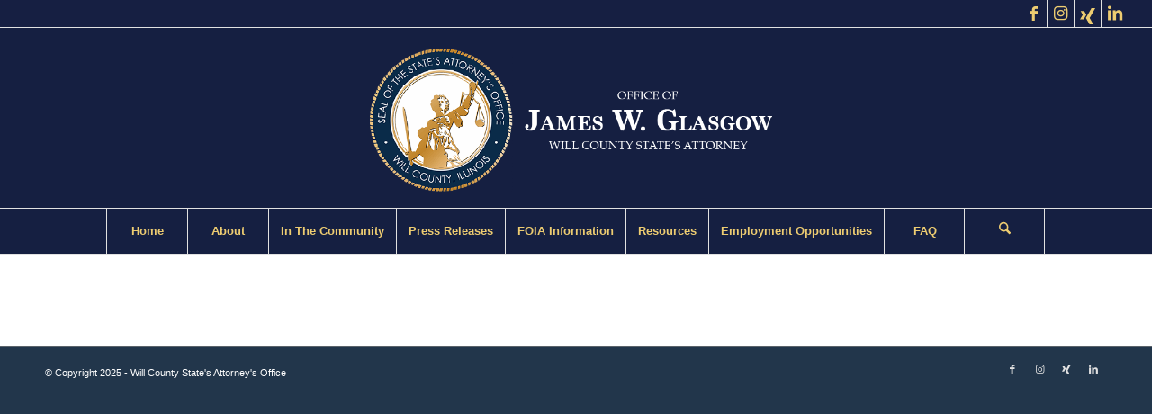

--- FILE ---
content_type: text/html; charset=UTF-8
request_url: https://willcountysao.com/consumer-fraud/
body_size: 9626
content:
<!DOCTYPE html>
<html lang="en-US" class="html_stretched responsive av-preloader-disabled  html_header_top html_logo_center html_bottom_nav_header html_menu_right html_custom html_header_sticky html_header_shrinking html_header_topbar_active html_mobile_menu_phone html_header_searchicon html_content_align_center html_header_unstick_top html_header_stretch html_av-overlay-side html_av-overlay-side-classic html_av-submenu-noclone html_entry_id_1928 av-cookies-no-cookie-consent av-no-preview av-default-lightbox html_text_menu_active av-mobile-menu-switch-default">
<head>
<meta charset="UTF-8" />


<!-- mobile setting -->
<meta name="viewport" content="width=device-width, initial-scale=1">

<!-- Scripts/CSS and wp_head hook -->
<meta name='robots' content='index, follow, max-image-preview:large, max-snippet:-1, max-video-preview:-1' />

	<!-- This site is optimized with the Yoast SEO plugin v26.8 - https://yoast.com/product/yoast-seo-wordpress/ -->
	<link media="all" href="https://willcountysao.com/wp-content/cache/autoptimize/css/autoptimize_bbae7fc06698c78ba677598070e5e001.css" rel="stylesheet"><link media="screen" href="https://willcountysao.com/wp-content/cache/autoptimize/css/autoptimize_68c0c477b31a9639ca55288aa4dc5b45.css" rel="stylesheet"><title>Consumer Fraud - Will County State&#039;s Attorney</title>
	<link rel="canonical" href="https://willcountysao.com/consumer-fraud/" />
	<meta property="og:locale" content="en_US" />
	<meta property="og:type" content="article" />
	<meta property="og:title" content="Consumer Fraud - Will County State&#039;s Attorney" />
	<meta property="og:url" content="https://willcountysao.com/consumer-fraud/" />
	<meta property="og:site_name" content="Will County State&#039;s Attorney" />
	<meta property="article:publisher" content="https://www.facebook.com/willcountysao/" />
	<meta name="twitter:card" content="summary_large_image" />
	<meta name="twitter:site" content="@willcountysao" />
	<script type="application/ld+json" class="yoast-schema-graph">{"@context":"https://schema.org","@graph":[{"@type":"WebPage","@id":"https://willcountysao.com/consumer-fraud/","url":"https://willcountysao.com/consumer-fraud/","name":"Consumer Fraud - Will County State&#039;s Attorney","isPartOf":{"@id":"https://willcountysao.com/#website"},"datePublished":"2019-03-13T19:38:08+00:00","breadcrumb":{"@id":"https://willcountysao.com/consumer-fraud/#breadcrumb"},"inLanguage":"en-US","potentialAction":[{"@type":"ReadAction","target":["https://willcountysao.com/consumer-fraud/"]}]},{"@type":"BreadcrumbList","@id":"https://willcountysao.com/consumer-fraud/#breadcrumb","itemListElement":[{"@type":"ListItem","position":1,"name":"Home","item":"https://willcountysao.com/home/"},{"@type":"ListItem","position":2,"name":"Consumer Fraud"}]},{"@type":"WebSite","@id":"https://willcountysao.com/#website","url":"https://willcountysao.com/","name":"Will County State&#039;s Attorney","description":"","potentialAction":[{"@type":"SearchAction","target":{"@type":"EntryPoint","urlTemplate":"https://willcountysao.com/?s={search_term_string}"},"query-input":{"@type":"PropertyValueSpecification","valueRequired":true,"valueName":"search_term_string"}}],"inLanguage":"en-US"}]}</script>
	<!-- / Yoast SEO plugin. -->


<link rel="alternate" type="application/rss+xml" title="Will County State&#039;s Attorney &raquo; Feed" href="https://willcountysao.com/feed/" />
<link rel="alternate" type="application/rss+xml" title="Will County State&#039;s Attorney &raquo; Comments Feed" href="https://willcountysao.com/comments/feed/" />
<link rel="alternate" title="oEmbed (JSON)" type="application/json+oembed" href="https://willcountysao.com/wp-json/oembed/1.0/embed?url=https%3A%2F%2Fwillcountysao.com%2Fconsumer-fraud%2F" />
<link rel="alternate" title="oEmbed (XML)" type="text/xml+oembed" href="https://willcountysao.com/wp-json/oembed/1.0/embed?url=https%3A%2F%2Fwillcountysao.com%2Fconsumer-fraud%2F&#038;format=xml" />







































<link rel='stylesheet' id='avia-dynamic-css' href='https://willcountysao.com/wp-content/cache/autoptimize/css/autoptimize_single_c3ba9dffc712930d96161153519647f8.css?ver=6979b819e2cb0' type='text/css' media='all' />


<script type="text/javascript" src="https://willcountysao.com/wp-includes/js/jquery/jquery.min.js?ver=3.7.1" id="jquery-core-js"></script>



<link rel="https://api.w.org/" href="https://willcountysao.com/wp-json/" /><link rel="alternate" title="JSON" type="application/json" href="https://willcountysao.com/wp-json/wp/v2/pages/1928" /><link rel="EditURI" type="application/rsd+xml" title="RSD" href="https://willcountysao.com/xmlrpc.php?rsd" />
<meta name="generator" content="WordPress 6.9" />
<link rel='shortlink' href='https://willcountysao.com/?p=1928' />

<link rel="icon" href="https://willcountysao.com/wp-content/uploads/SAO-Seal-300x300.jpg" type="image/x-icon">
<!--[if lt IE 9]><script src="https://willcountysao.com/wp-content/themes/enfold/js/html5shiv.js"></script><![endif]--><link rel="profile" href="https://gmpg.org/xfn/11" />
<link rel="alternate" type="application/rss+xml" title="Will County State&#039;s Attorney RSS2 Feed" href="https://willcountysao.com/feed/" />
<link rel="pingback" href="https://willcountysao.com/xmlrpc.php" />


<link rel="icon" href="https://willcountysao.com/wp-content/uploads/cropped-SAO-Seal-32x32.jpg" sizes="32x32" />
<link rel="icon" href="https://willcountysao.com/wp-content/uploads/cropped-SAO-Seal-192x192.jpg" sizes="192x192" />
<link rel="apple-touch-icon" href="https://willcountysao.com/wp-content/uploads/cropped-SAO-Seal-180x180.jpg" />
<meta name="msapplication-TileImage" content="https://willcountysao.com/wp-content/uploads/cropped-SAO-Seal-270x270.jpg" />
<style type="text/css">
		@font-face {font-family: 'entypo-fontello-enfold'; font-weight: normal; font-style: normal; font-display: auto;
		src: url('https://willcountysao.com/wp-content/themes/enfold/config-templatebuilder/avia-template-builder/assets/fonts/entypo-fontello-enfold/entypo-fontello-enfold.woff2') format('woff2'),
		url('https://willcountysao.com/wp-content/themes/enfold/config-templatebuilder/avia-template-builder/assets/fonts/entypo-fontello-enfold/entypo-fontello-enfold.woff') format('woff'),
		url('https://willcountysao.com/wp-content/themes/enfold/config-templatebuilder/avia-template-builder/assets/fonts/entypo-fontello-enfold/entypo-fontello-enfold.ttf') format('truetype'),
		url('https://willcountysao.com/wp-content/themes/enfold/config-templatebuilder/avia-template-builder/assets/fonts/entypo-fontello-enfold/entypo-fontello-enfold.svg#entypo-fontello-enfold') format('svg'),
		url('https://willcountysao.com/wp-content/themes/enfold/config-templatebuilder/avia-template-builder/assets/fonts/entypo-fontello-enfold/entypo-fontello-enfold.eot'),
		url('https://willcountysao.com/wp-content/themes/enfold/config-templatebuilder/avia-template-builder/assets/fonts/entypo-fontello-enfold/entypo-fontello-enfold.eot?#iefix') format('embedded-opentype');
		}

		#top .avia-font-entypo-fontello-enfold, body .avia-font-entypo-fontello-enfold, html body [data-av_iconfont='entypo-fontello-enfold']:before{ font-family: 'entypo-fontello-enfold'; }
		
		@font-face {font-family: 'entypo-fontello'; font-weight: normal; font-style: normal; font-display: auto;
		src: url('https://willcountysao.com/wp-content/themes/enfold/config-templatebuilder/avia-template-builder/assets/fonts/entypo-fontello/entypo-fontello.woff2') format('woff2'),
		url('https://willcountysao.com/wp-content/themes/enfold/config-templatebuilder/avia-template-builder/assets/fonts/entypo-fontello/entypo-fontello.woff') format('woff'),
		url('https://willcountysao.com/wp-content/themes/enfold/config-templatebuilder/avia-template-builder/assets/fonts/entypo-fontello/entypo-fontello.ttf') format('truetype'),
		url('https://willcountysao.com/wp-content/themes/enfold/config-templatebuilder/avia-template-builder/assets/fonts/entypo-fontello/entypo-fontello.svg#entypo-fontello') format('svg'),
		url('https://willcountysao.com/wp-content/themes/enfold/config-templatebuilder/avia-template-builder/assets/fonts/entypo-fontello/entypo-fontello.eot'),
		url('https://willcountysao.com/wp-content/themes/enfold/config-templatebuilder/avia-template-builder/assets/fonts/entypo-fontello/entypo-fontello.eot?#iefix') format('embedded-opentype');
		}

		#top .avia-font-entypo-fontello, body .avia-font-entypo-fontello, html body [data-av_iconfont='entypo-fontello']:before{ font-family: 'entypo-fontello'; }
		
		@font-face {font-family: 'fontello'; font-weight: normal; font-style: normal; font-display: auto;
		src: url('https://willcountysao.com/wp-content/uploads/avia_fonts/fontello/fontello.woff2') format('woff2'),
		url('https://willcountysao.com/wp-content/uploads/avia_fonts/fontello/fontello.woff') format('woff'),
		url('https://willcountysao.com/wp-content/uploads/avia_fonts/fontello/fontello.ttf') format('truetype'),
		url('https://willcountysao.com/wp-content/uploads/avia_fonts/fontello/fontello.svg#fontello') format('svg'),
		url('https://willcountysao.com/wp-content/uploads/avia_fonts/fontello/fontello.eot'),
		url('https://willcountysao.com/wp-content/uploads/avia_fonts/fontello/fontello.eot?#iefix') format('embedded-opentype');
		}

		#top .avia-font-fontello, body .avia-font-fontello, html body [data-av_iconfont='fontello']:before{ font-family: 'fontello'; }
		
		@font-face {font-family: 'untitled-font-1'; font-weight: normal; font-style: normal; font-display: auto;
		src: url('https://willcountysao.com/wp-content/uploads/avia_fonts/untitled-font-1/untitled-font-1.woff2') format('woff2'),
		url('https://willcountysao.com/wp-content/uploads/avia_fonts/untitled-font-1/untitled-font-1.woff') format('woff'),
		url('https://willcountysao.com/wp-content/uploads/avia_fonts/untitled-font-1/untitled-font-1.ttf') format('truetype'),
		url('https://willcountysao.com/wp-content/uploads/avia_fonts/untitled-font-1/untitled-font-1.svg#untitled-font-1') format('svg'),
		url('https://willcountysao.com/wp-content/uploads/avia_fonts/untitled-font-1/untitled-font-1.eot'),
		url('https://willcountysao.com/wp-content/uploads/avia_fonts/untitled-font-1/untitled-font-1.eot?#iefix') format('embedded-opentype');
		}

		#top .avia-font-untitled-font-1, body .avia-font-untitled-font-1, html body [data-av_iconfont='untitled-font-1']:before{ font-family: 'untitled-font-1'; }
		</style>

<!--
Debugging Info for Theme support: 

Theme: Enfold
Version: 7.1
Installed: enfold
AviaFramework Version: 5.6
AviaBuilder Version: 6.0
aviaElementManager Version: 1.0.1
ML:256-PU:111-PLA:10
WP:6.9
Compress: CSS:disabled - JS:disabled
Updates: enabled - token has changed and not verified
PLAu:10
-->
</head>

<body id="top" class="wp-singular page-template-default page page-id-1928 wp-theme-enfold stretched sidebar_shadow rtl_columns av-curtain-numeric helvetica neue-websave helvetica_neue tahoma-websave tahoma  post-type-page avia-responsive-images-support" itemscope="itemscope" itemtype="https://schema.org/WebPage" >

	
	<div id='wrap_all'>

	
<header id='header' class='all_colors header_color dark_bg_color  av_header_top av_logo_center av_bottom_nav_header av_menu_right av_custom av_header_sticky av_header_shrinking av_header_stretch av_mobile_menu_phone av_header_searchicon av_header_unstick_top av_seperator_big_border' aria-label="Header" data-av_shrink_factor='50' role="banner" itemscope="itemscope" itemtype="https://schema.org/WPHeader" >

		<div id='header_meta' class='container_wrap container_wrap_meta  av_icon_active_right av_extra_header_active av_entry_id_1928'>

			      <div class='container'>
			      <ul class='noLightbox social_bookmarks icon_count_4'><li class='social_bookmarks_facebook av-social-link-facebook social_icon_1 avia_social_iconfont'><a  target="_blank" aria-label="Link to Facebook" href='https://www.facebook.com/willcountysao/' data-av_icon='' data-av_iconfont='entypo-fontello' title="Link to Facebook" desc="Link to Facebook" title='Link to Facebook'><span class='avia_hidden_link_text'>Link to Facebook</span></a></li><li class='social_bookmarks_instagram av-social-link-instagram social_icon_2 avia_social_iconfont'><a  target="_blank" aria-label="Link to Instagram" href='https://www.instagram.com/willcountysao/' data-av_icon='' data-av_iconfont='entypo-fontello' title="Link to Instagram" desc="Link to Instagram" title='Link to Instagram'><span class='avia_hidden_link_text'>Link to Instagram</span></a></li><li class='social_bookmarks_xing av-social-link-xing social_icon_3 avia_social_svg_icon avia-svg-icon avia-font-svg_entypo-fontello'><a  target="_blank" aria-label="Link to Xing" href='https://x.com/willcountysao' data-av_svg_icon='xing' data-av_iconset='svg_entypo-fontello' title='Link to Xing'><svg version="1.1" xmlns="http://www.w3.org/2000/svg" width="30" height="32" viewBox="0 0 30 32" preserveAspectRatio="xMidYMid meet" aria-labelledby='av-svg-title-1' aria-describedby='av-svg-desc-1' role="graphics-symbol">
<title id='av-svg-title-1'>Link to Xing</title>
<desc id='av-svg-desc-1'>Link to Xing</desc>
<path d="M0 22.336h7.008l5.536-9.152-4.16-7.328h-7.008l4.16 7.328zM11.584 19.456l11.072-19.456h7.424l-11.040 19.456 7.104 12.544h-7.424z"></path>
</svg><span class='avia_hidden_link_text'>Link to Xing</span></a></li><li class='social_bookmarks_linkedin av-social-link-linkedin social_icon_4 avia_social_iconfont'><a  target="_blank" aria-label="Link to LinkedIn" href='https://www.linkedin.com/company/willcountysao' data-av_icon='' data-av_iconfont='entypo-fontello' title="Link to LinkedIn" desc="Link to LinkedIn" title='Link to LinkedIn'><span class='avia_hidden_link_text'>Link to LinkedIn</span></a></li></ul>			      </div>
		</div>

		<div  id='header_main' class='container_wrap container_wrap_logo'>

        <div class='container av-logo-container'><div class='inner-container'><span class='logo avia-standard-logo'><a href='https://willcountysao.com/' class='' aria-label='WillCountyStatesAttorneyHeaderLogo' title='WillCountyStatesAttorneyHeaderLogo'><noscript><img src="https://willcountysao.com/wp-content/uploads/WillCountyStatesAttorneyHeaderLogo-1.png" srcset="https://willcountysao.com/wp-content/uploads/WillCountyStatesAttorneyHeaderLogo-1.png 800w, https://willcountysao.com/wp-content/uploads/WillCountyStatesAttorneyHeaderLogo-1-300x129.png 300w, https://willcountysao.com/wp-content/uploads/WillCountyStatesAttorneyHeaderLogo-1-768x329.png 768w, https://willcountysao.com/wp-content/uploads/WillCountyStatesAttorneyHeaderLogo-1-705x302.png 705w, https://willcountysao.com/wp-content/uploads/WillCountyStatesAttorneyHeaderLogo-1-450x193.png 450w" sizes="(max-width: 800px) 100vw, 800px" height="100" width="300" alt='Will County State&#039;s Attorney' title='WillCountyStatesAttorneyHeaderLogo' /></noscript><img class="lazyload" src='data:image/svg+xml,%3Csvg%20xmlns=%22http://www.w3.org/2000/svg%22%20viewBox=%220%200%20300%20100%22%3E%3C/svg%3E' data-src="https://willcountysao.com/wp-content/uploads/WillCountyStatesAttorneyHeaderLogo-1.png" data-srcset="https://willcountysao.com/wp-content/uploads/WillCountyStatesAttorneyHeaderLogo-1.png 800w, https://willcountysao.com/wp-content/uploads/WillCountyStatesAttorneyHeaderLogo-1-300x129.png 300w, https://willcountysao.com/wp-content/uploads/WillCountyStatesAttorneyHeaderLogo-1-768x329.png 768w, https://willcountysao.com/wp-content/uploads/WillCountyStatesAttorneyHeaderLogo-1-705x302.png 705w, https://willcountysao.com/wp-content/uploads/WillCountyStatesAttorneyHeaderLogo-1-450x193.png 450w" data-sizes="(max-width: 800px) 100vw, 800px" height="100" width="300" alt='Will County State&#039;s Attorney' title='WillCountyStatesAttorneyHeaderLogo' /></a></span></div></div><div id='header_main_alternate' class='container_wrap'><div class='container'><nav class='main_menu' data-selectname='Select a page'  role="navigation" itemscope="itemscope" itemtype="https://schema.org/SiteNavigationElement" ><div class="avia-menu av-main-nav-wrap"><ul role="menu" class="menu av-main-nav" id="avia-menu"><li role="menuitem" id="menu-item-1855" class="menu-item menu-item-type-custom menu-item-object-custom menu-item-home menu-item-top-level menu-item-top-level-1"><a href="https://willcountysao.com/" itemprop="url" tabindex="0"><span class="avia-bullet"></span><span class="avia-menu-text">Home</span><span class="avia-menu-fx"><span class="avia-arrow-wrap"><span class="avia-arrow"></span></span></span></a></li>
<li role="menuitem" id="menu-item-1856" class="menu-item menu-item-type-custom menu-item-object-custom menu-item-has-children menu-item-top-level menu-item-top-level-2"><a href="#" itemprop="url" tabindex="0"><span class="avia-bullet"></span><span class="avia-menu-text">About</span><span class="avia-menu-fx"><span class="avia-arrow-wrap"><span class="avia-arrow"></span></span></span></a>


<ul class="sub-menu">
	<li role="menuitem" id="menu-item-1862" class="menu-item menu-item-type-post_type menu-item-object-page"><a href="https://willcountysao.com/meet/" itemprop="url" tabindex="0"><span class="avia-bullet"></span><span class="avia-menu-text">About James Glasgow</span></a></li>
	<li role="menuitem" id="menu-item-1878" class="menu-item menu-item-type-post_type menu-item-object-page"><a href="https://willcountysao.com/duties-of-the-states-attorney/" itemprop="url" tabindex="0"><span class="avia-bullet"></span><span class="avia-menu-text">Our Mission &#038; Duties</span></a></li>
	<li role="menuitem" id="menu-item-1858" class="menu-item menu-item-type-post_type menu-item-object-page"><a href="https://willcountysao.com/administrative-division/" itemprop="url" tabindex="0"><span class="avia-bullet"></span><span class="avia-menu-text">Administrative Division</span></a></li>
	<li role="menuitem" id="menu-item-1860" class="menu-item menu-item-type-post_type menu-item-object-page"><a href="https://willcountysao.com/criminal-division/" itemprop="url" tabindex="0"><span class="avia-bullet"></span><span class="avia-menu-text">Criminal Division</span></a></li>
	<li role="menuitem" id="menu-item-1859" class="menu-item menu-item-type-post_type menu-item-object-page"><a href="https://willcountysao.com/civil-division/" itemprop="url" tabindex="0"><span class="avia-bullet"></span><span class="avia-menu-text">Civil Division</span></a></li>
	<li role="menuitem" id="menu-item-1861" class="menu-item menu-item-type-post_type menu-item-object-page"><a href="https://willcountysao.com/juvenile-division/" itemprop="url" tabindex="0"><span class="avia-bullet"></span><span class="avia-menu-text">Juvenile Division</span></a></li>
	<li role="menuitem" id="menu-item-1863" class="menu-item menu-item-type-custom menu-item-object-custom menu-item-has-children"><a href="#" itemprop="url" tabindex="0"><span class="avia-bullet"></span><span class="avia-menu-text">Specialized Prosecution Units</span></a>
	<ul class="sub-menu">
		<li role="menuitem" id="menu-item-2558" class="menu-item menu-item-type-post_type menu-item-object-page"><a href="https://willcountysao.com/victim-witness-services/" itemprop="url" tabindex="0"><span class="avia-bullet"></span><span class="avia-menu-text">Domestic Violence</span></a></li>
		<li role="menuitem" id="menu-item-1869" class="menu-item menu-item-type-post_type menu-item-object-page"><a href="https://willcountysao.com/gang-unit/" itemprop="url" tabindex="0"><span class="avia-bullet"></span><span class="avia-menu-text">Gang</span></a></li>
		<li role="menuitem" id="menu-item-1867" class="menu-item menu-item-type-post_type menu-item-object-page"><a href="https://willcountysao.com/drug-unit/" itemprop="url" tabindex="0"><span class="avia-bullet"></span><span class="avia-menu-text">Drug</span></a></li>
		<li role="menuitem" id="menu-item-1864" class="menu-item menu-item-type-post_type menu-item-object-page"><a href="https://willcountysao.com/child-support-enforcement-unit/" itemprop="url" tabindex="0"><span class="avia-bullet"></span><span class="avia-menu-text">Child Support Enforcement Unit</span></a></li>
		<li role="menuitem" id="menu-item-1868" class="menu-item menu-item-type-post_type menu-item-object-page"><a href="https://willcountysao.com/forfeiture-unit/" itemprop="url" tabindex="0"><span class="avia-bullet"></span><span class="avia-menu-text">Forfeitures</span></a></li>
		<li role="menuitem" id="menu-item-1870" class="menu-item menu-item-type-post_type menu-item-object-page"><a href="https://willcountysao.com/arson-unit/" itemprop="url" tabindex="0"><span class="avia-bullet"></span><span class="avia-menu-text">Arson</span></a></li>
	</ul>
</li>
	<li role="menuitem" id="menu-item-4281" class="menu-item menu-item-type-post_type menu-item-object-page menu-item-has-children"><a href="https://willcountysao.com/problem-solving-court/" itemprop="url" tabindex="0"><span class="avia-bullet"></span><span class="avia-menu-text">Problem Solving Courts</span></a>
	<ul class="sub-menu">
		<li role="menuitem" id="menu-item-1873" class="menu-item menu-item-type-post_type menu-item-object-page"><a href="https://willcountysao.com/adult-drug-court/" itemprop="url" tabindex="0"><span class="avia-bullet"></span><span class="avia-menu-text">Adult Drug Court</span></a></li>
		<li role="menuitem" id="menu-item-1874" class="menu-item menu-item-type-post_type menu-item-object-page"><a href="https://willcountysao.com/mental-health-court/" itemprop="url" tabindex="0"><span class="avia-bullet"></span><span class="avia-menu-text">Mental Health Court</span></a></li>
		<li role="menuitem" id="menu-item-1936" class="menu-item menu-item-type-post_type menu-item-object-page"><a href="https://willcountysao.com/veterans-court/" itemprop="url" tabindex="0"><span class="avia-bullet"></span><span class="avia-menu-text">Veterans Court</span></a></li>
		<li role="menuitem" id="menu-item-4325" class="menu-item menu-item-type-post_type menu-item-object-page"><a href="https://willcountysao.com/adult-redeploy-illinois-court/" itemprop="url" tabindex="0"><span class="avia-bullet"></span><span class="avia-menu-text">Adult Redeploy Illinois Court</span></a></li>
	</ul>
</li>
	<li role="menuitem" id="menu-item-1875" class="menu-item menu-item-type-custom menu-item-object-custom"><a href="https://www.willcountycac.org/" itemprop="url" tabindex="0"><span class="avia-bullet"></span><span class="avia-menu-text">Children&#8217;s Advocacy Center</span></a></li>
	<li role="menuitem" id="menu-item-1876" class="menu-item menu-item-type-post_type menu-item-object-page"><a href="https://willcountysao.com/freedom-of-information-act/" itemprop="url" tabindex="0"><span class="avia-bullet"></span><span class="avia-menu-text">FOIA Information</span></a></li>
</ul>
</li>
<li role="menuitem" id="menu-item-1881" class="menu-item menu-item-type-custom menu-item-object-custom menu-item-has-children menu-item-top-level menu-item-top-level-3"><a href="#" itemprop="url" tabindex="0"><span class="avia-bullet"></span><span class="avia-menu-text">In The Community</span><span class="avia-menu-fx"><span class="avia-arrow-wrap"><span class="avia-arrow"></span></span></span></a>


<ul class="sub-menu">
	<li role="menuitem" id="menu-item-1883" class="menu-item menu-item-type-post_type menu-item-object-page"><a href="https://willcountysao.com/character-education/" itemprop="url" tabindex="0"><span class="avia-bullet"></span><span class="avia-menu-text">Character Education</span></a></li>
	<li role="menuitem" id="menu-item-2477" class="menu-item menu-item-type-post_type menu-item-object-page"><a href="https://willcountysao.com/gang-prevention/" itemprop="url" tabindex="0"><span class="avia-bullet"></span><span class="avia-menu-text">Addressing the Gang Problem</span></a></li>
	<li role="menuitem" id="menu-item-1944" class="menu-item menu-item-type-post_type menu-item-object-page menu-item-has-children"><a href="https://willcountysao.com/league-of-extraordinary-canines/" itemprop="url" tabindex="0"><span class="avia-bullet"></span><span class="avia-menu-text">League of Extraordinary Canines</span></a>
	<ul class="sub-menu">
		<li role="menuitem" id="menu-item-2257" class="menu-item menu-item-type-post_type menu-item-object-page"><a href="https://willcountysao.com/our-therapy-dogs/" itemprop="url" tabindex="0"><span class="avia-bullet"></span><span class="avia-menu-text">Our Therapy Dogs</span></a></li>
		<li role="menuitem" id="menu-item-2256" class="menu-item menu-item-type-post_type menu-item-object-page"><a href="https://willcountysao.com/cache-the-dog-who-detects-hidden-electronic-devices/" itemprop="url" tabindex="0"><span class="avia-bullet"></span><span class="avia-menu-text">Cache: The Dog Who Detects Hidden Electronic Devices</span></a></li>
		<li role="menuitem" id="menu-item-2255" class="menu-item menu-item-type-post_type menu-item-object-page"><a href="https://willcountysao.com/k-9s-for-our-cops/" itemprop="url" tabindex="0"><span class="avia-bullet"></span><span class="avia-menu-text">K-9’s for Our Cops</span></a></li>
	</ul>
</li>
	<li role="menuitem" id="menu-item-1882" class="menu-item menu-item-type-custom menu-item-object-custom menu-item-has-children"><a href="https://willcountysao.com/veterans/" itemprop="url" tabindex="0"><span class="avia-bullet"></span><span class="avia-menu-text">Helping Our Veterans</span></a>
	<ul class="sub-menu">
		<li role="menuitem" id="menu-item-1952" class="menu-item menu-item-type-post_type menu-item-object-page"><a href="https://willcountysao.com/veterans-court/" itemprop="url" tabindex="0"><span class="avia-bullet"></span><span class="avia-menu-text">Veterans Court</span></a></li>
	</ul>
</li>
	<li role="menuitem" id="menu-item-1885" class="menu-item menu-item-type-custom menu-item-object-custom menu-item-has-children"><a href="#" itemprop="url" tabindex="0"><span class="avia-bullet"></span><span class="avia-menu-text">Helping Our Families</span></a>
	<ul class="sub-menu">
		<li role="menuitem" id="menu-item-1886" class="menu-item menu-item-type-custom menu-item-object-custom"><a href="https://www.willcountycac.org/" itemprop="url" tabindex="0"><span class="avia-bullet"></span><span class="avia-menu-text">Children&#8217;s Advocacy Center</span></a></li>
		<li role="menuitem" id="menu-item-4197" class="menu-item menu-item-type-custom menu-item-object-custom"><a href="https://willcountysao.com/victim-domestic-services-domestic-violence-services/" itemprop="url" tabindex="0"><span class="avia-bullet"></span><span class="avia-menu-text">Domestic Violence</span></a></li>
		<li role="menuitem" id="menu-item-1887" class="menu-item menu-item-type-post_type menu-item-object-page"><a href="https://willcountysao.com/character-education/" itemprop="url" tabindex="0"><span class="avia-bullet"></span><span class="avia-menu-text">Character Education</span></a></li>
	</ul>
</li>
</ul>
</li>
<li role="menuitem" id="menu-item-1879" class="menu-item menu-item-type-post_type menu-item-object-page menu-item-mega-parent  menu-item-top-level menu-item-top-level-4"><a href="https://willcountysao.com/press-releases/" itemprop="url" tabindex="0"><span class="avia-bullet"></span><span class="avia-menu-text">Press Releases</span><span class="avia-menu-fx"><span class="avia-arrow-wrap"><span class="avia-arrow"></span></span></span></a></li>
<li role="menuitem" id="menu-item-1880" class="menu-item menu-item-type-post_type menu-item-object-page menu-item-has-children menu-item-mega-parent  menu-item-top-level menu-item-top-level-5"><a href="https://willcountysao.com/freedom-of-information-act/" itemprop="url" tabindex="0"><span class="avia-bullet"></span><span class="avia-menu-text">FOIA Information</span><span class="avia-menu-fx"><span class="avia-arrow-wrap"><span class="avia-arrow"></span></span></span></a>
<div class='avia_mega_div avia_mega1 three units'>

<ul class="sub-menu">
	<li role="menuitem" id="menu-item-2384" class="menu-item menu-item-type-custom menu-item-object-custom avia_mega_menu_columns_1 three units avia_mega_menu_columns_last avia_mega_menu_columns_first"><span class='mega_menu_title heading-color av-special-font'><a href='https://willcountysao.com/wp-content/uploads/WCSAO_FOIA-Form2.jpg'>FOIA Request Form</a></span></li>
</ul>

</div>
</li>
<li role="menuitem" id="menu-item-1889" class="menu-item menu-item-type-custom menu-item-object-custom menu-item-has-children menu-item-top-level menu-item-top-level-6"><a href="#" itemprop="url" tabindex="0"><span class="avia-bullet"></span><span class="avia-menu-text">Resources</span><span class="avia-menu-fx"><span class="avia-arrow-wrap"><span class="avia-arrow"></span></span></span></a>


<ul class="sub-menu">
	<li role="menuitem" id="menu-item-1893" class="menu-item menu-item-type-post_type menu-item-object-page"><a href="https://willcountysao.com/talk-to-a-prosecutor/" itemprop="url" tabindex="0"><span class="avia-bullet"></span><span class="avia-menu-text">Talk with a Prosecutor</span></a></li>
	<li role="menuitem" id="menu-item-1892" class="menu-item menu-item-type-post_type menu-item-object-page"><a href="https://willcountysao.com/schedule-a-presentation/" itemprop="url" tabindex="0"><span class="avia-bullet"></span><span class="avia-menu-text">Community Presentations</span></a></li>
	<li role="menuitem" id="menu-item-1890" class="menu-item menu-item-type-post_type menu-item-object-page"><a href="https://willcountysao.com/child-support-enforcement-unit/" itemprop="url" tabindex="0"><span class="avia-bullet"></span><span class="avia-menu-text">Child Support</span></a></li>
	<li role="menuitem" id="menu-item-1891" class="menu-item menu-item-type-post_type menu-item-object-page"><a href="https://willcountysao.com/identity-theft-victim-information/" itemprop="url" tabindex="0"><span class="avia-bullet"></span><span class="avia-menu-text">Identity Theft</span></a></li>
	<li role="menuitem" id="menu-item-2389" class="menu-item menu-item-type-post_type menu-item-object-page"><a href="https://willcountysao.com/senior-scams/" itemprop="url" tabindex="0"><span class="avia-bullet"></span><span class="avia-menu-text">Senior Scams</span></a></li>
	<li role="menuitem" id="menu-item-1895" class="menu-item menu-item-type-custom menu-item-object-custom"><a href="http://www.isp.state.il.us/sor/" itemprop="url" tabindex="0"><span class="avia-bullet"></span><span class="avia-menu-text">Sex Offender Search</span></a></li>
	<li role="menuitem" id="menu-item-2657" class="menu-item menu-item-type-post_type menu-item-object-page"><a href="https://willcountysao.com/victim-witness-services/" itemprop="url" tabindex="0"><span class="avia-bullet"></span><span class="avia-menu-text">Victim &#038; Witness Services</span></a></li>
	<li role="menuitem" id="menu-item-2436" class="menu-item menu-item-type-post_type menu-item-object-page"><a href="https://willcountysao.com/u-visas/" itemprop="url" tabindex="0"><span class="avia-bullet"></span><span class="avia-menu-text">U-Visa Certification and T-Visa Declaration</span></a></li>
</ul>
</li>
<li role="menuitem" id="menu-item-7074" class="menu-item menu-item-type-post_type menu-item-object-page menu-item-top-level menu-item-top-level-7"><a href="https://willcountysao.com/employment/" itemprop="url" tabindex="0"><span class="avia-bullet"></span><span class="avia-menu-text">Employment Opportunities</span><span class="avia-menu-fx"><span class="avia-arrow-wrap"><span class="avia-arrow"></span></span></span></a></li>
<li role="menuitem" id="menu-item-1897" class="menu-item menu-item-type-post_type menu-item-object-page menu-item-top-level menu-item-top-level-8"><a href="https://willcountysao.com/frequently-asked-questions/" itemprop="url" tabindex="0"><span class="avia-bullet"></span><span class="avia-menu-text">FAQ</span><span class="avia-menu-fx"><span class="avia-arrow-wrap"><span class="avia-arrow"></span></span></span></a></li>
<li id="menu-item-search" class="noMobile menu-item menu-item-search-dropdown menu-item-avia-special" role="menuitem"><a class="avia-svg-icon avia-font-svg_entypo-fontello" aria-label="Search" href="?s=" rel="nofollow" title="Click to open the search input field" data-avia-search-tooltip="
&lt;search&gt;
	&lt;form role=&quot;search&quot; action=&quot;https://willcountysao.com/&quot; id=&quot;searchform&quot; method=&quot;get&quot; class=&quot;&quot;&gt;
		&lt;div&gt;
&lt;span class=&#039;av_searchform_search avia-svg-icon avia-font-svg_entypo-fontello&#039; data-av_svg_icon=&#039;search&#039; data-av_iconset=&#039;svg_entypo-fontello&#039;&gt;&lt;svg version=&quot;1.1&quot; xmlns=&quot;http://www.w3.org/2000/svg&quot; width=&quot;25&quot; height=&quot;32&quot; viewBox=&quot;0 0 25 32&quot; preserveAspectRatio=&quot;xMidYMid meet&quot; aria-labelledby=&#039;av-svg-title-2&#039; aria-describedby=&#039;av-svg-desc-2&#039; role=&quot;graphics-symbol&quot; aria-hidden=&quot;true&quot;&gt;
&lt;title id=&#039;av-svg-title-2&#039;&gt;Search&lt;/title&gt;
&lt;desc id=&#039;av-svg-desc-2&#039;&gt;Search&lt;/desc&gt;
&lt;path d=&quot;M24.704 24.704q0.96 1.088 0.192 1.984l-1.472 1.472q-1.152 1.024-2.176 0l-6.080-6.080q-2.368 1.344-4.992 1.344-4.096 0-7.136-3.040t-3.040-7.136 2.88-7.008 6.976-2.912 7.168 3.040 3.072 7.136q0 2.816-1.472 5.184zM3.008 13.248q0 2.816 2.176 4.992t4.992 2.176 4.832-2.016 2.016-4.896q0-2.816-2.176-4.96t-4.992-2.144-4.832 2.016-2.016 4.832z&quot;&gt;&lt;/path&gt;
&lt;/svg&gt;&lt;/span&gt;			&lt;input type=&quot;submit&quot; value=&quot;&quot; id=&quot;searchsubmit&quot; class=&quot;button&quot; title=&quot;Enter at least 3 characters to show search results in a dropdown or click to route to search result page to show all results&quot; /&gt;
			&lt;input type=&quot;search&quot; id=&quot;s&quot; name=&quot;s&quot; value=&quot;&quot; aria-label=&#039;Search&#039; placeholder=&#039;Search&#039; required /&gt;
		&lt;/div&gt;
	&lt;/form&gt;
&lt;/search&gt;
" data-av_svg_icon='search' data-av_iconset='svg_entypo-fontello'><svg version="1.1" xmlns="http://www.w3.org/2000/svg" width="25" height="32" viewBox="0 0 25 32" preserveAspectRatio="xMidYMid meet" aria-labelledby='av-svg-title-3' aria-describedby='av-svg-desc-3' role="graphics-symbol" aria-hidden="true">
<title id='av-svg-title-3'>Click to open the search input field</title>
<desc id='av-svg-desc-3'>Click to open the search input field</desc>
<path d="M24.704 24.704q0.96 1.088 0.192 1.984l-1.472 1.472q-1.152 1.024-2.176 0l-6.080-6.080q-2.368 1.344-4.992 1.344-4.096 0-7.136-3.040t-3.040-7.136 2.88-7.008 6.976-2.912 7.168 3.040 3.072 7.136q0 2.816-1.472 5.184zM3.008 13.248q0 2.816 2.176 4.992t4.992 2.176 4.832-2.016 2.016-4.896q0-2.816-2.176-4.96t-4.992-2.144-4.832 2.016-2.016 4.832z"></path>
</svg><span class="avia_hidden_link_text">Search</span></a></li><li class="av-burger-menu-main menu-item-avia-special " role="menuitem">
	        			<a href="#" aria-label="Menu" aria-hidden="false">
							<span class="av-hamburger av-hamburger--spin av-js-hamburger">
								<span class="av-hamburger-box">
						          <span class="av-hamburger-inner"></span>
						          <strong>Menu</strong>
								</span>
							</span>
							<span class="avia_hidden_link_text">Menu</span>
						</a>
	        		   </li></ul></div></nav></div> </div> 
		<!-- end container_wrap-->
		</div>
<div class="header_bg"></div>
<!-- end header -->
</header>

	<div id='main' class='all_colors' data-scroll-offset='200'>

	<div   class='main_color container_wrap_first container_wrap fullsize'  ><div class='container av-section-cont-open' ><main  role="main" itemprop="mainContentOfPage"  class='template-page content  av-content-full alpha units'><div class='post-entry post-entry-type-page post-entry-1928'><div class='entry-content-wrapper clearfix'></div></div></main><!-- close content main element --> <!-- section close by builder template -->		</div><!--end builder template--></div><!-- close default .container_wrap element -->

	
				<footer class='container_wrap socket_color' id='socket'  role="contentinfo" itemscope="itemscope" itemtype="https://schema.org/WPFooter" aria-label="Copyright and company info" >
                    <div class='container'>

                        <span class='copyright'>© Copyright 2025 - Will County State's Attorney's Office</span>

                        <ul class='noLightbox social_bookmarks icon_count_4'><li class='social_bookmarks_facebook av-social-link-facebook social_icon_1 avia_social_iconfont'><a  target="_blank" aria-label="Link to Facebook" href='https://www.facebook.com/willcountysao/' data-av_icon='' data-av_iconfont='entypo-fontello' title="Link to Facebook" desc="Link to Facebook" title='Link to Facebook'><span class='avia_hidden_link_text'>Link to Facebook</span></a></li><li class='social_bookmarks_instagram av-social-link-instagram social_icon_2 avia_social_iconfont'><a  target="_blank" aria-label="Link to Instagram" href='https://www.instagram.com/willcountysao/' data-av_icon='' data-av_iconfont='entypo-fontello' title="Link to Instagram" desc="Link to Instagram" title='Link to Instagram'><span class='avia_hidden_link_text'>Link to Instagram</span></a></li><li class='social_bookmarks_xing av-social-link-xing social_icon_3 avia_social_svg_icon avia-svg-icon avia-font-svg_entypo-fontello'><a  target="_blank" aria-label="Link to Xing" href='https://x.com/willcountysao' data-av_svg_icon='xing' data-av_iconset='svg_entypo-fontello' title='Link to Xing'><svg version="1.1" xmlns="http://www.w3.org/2000/svg" width="30" height="32" viewBox="0 0 30 32" preserveAspectRatio="xMidYMid meet" aria-labelledby='av-svg-title-4' aria-describedby='av-svg-desc-4' role="graphics-symbol">
<title id='av-svg-title-4'>Link to Xing</title>
<desc id='av-svg-desc-4'>Link to Xing</desc>
<path d="M0 22.336h7.008l5.536-9.152-4.16-7.328h-7.008l4.16 7.328zM11.584 19.456l11.072-19.456h7.424l-11.040 19.456 7.104 12.544h-7.424z"></path>
</svg><span class='avia_hidden_link_text'>Link to Xing</span></a></li><li class='social_bookmarks_linkedin av-social-link-linkedin social_icon_4 avia_social_iconfont'><a  target="_blank" aria-label="Link to LinkedIn" href='https://www.linkedin.com/company/willcountysao' data-av_icon='' data-av_iconfont='entypo-fontello' title="Link to LinkedIn" desc="Link to LinkedIn" title='Link to LinkedIn'><span class='avia_hidden_link_text'>Link to LinkedIn</span></a></li></ul>
                    </div>

	            <!-- ####### END SOCKET CONTAINER ####### -->
				</footer>


					<!-- end main -->
		</div>

		<!-- end wrap_all --></div>
<a href='#top' title='Scroll to top' id='scroll-top-link' class='avia-svg-icon avia-font-svg_entypo-fontello' data-av_svg_icon='up-open' data-av_iconset='svg_entypo-fontello' tabindex='-1' aria-hidden='true'>
	<svg version="1.1" xmlns="http://www.w3.org/2000/svg" width="19" height="32" viewBox="0 0 19 32" preserveAspectRatio="xMidYMid meet" aria-labelledby='av-svg-title-5' aria-describedby='av-svg-desc-5' role="graphics-symbol" aria-hidden="true">
<title id='av-svg-title-5'>Scroll to top</title>
<desc id='av-svg-desc-5'>Scroll to top</desc>
<path d="M18.048 18.24q0.512 0.512 0.512 1.312t-0.512 1.312q-1.216 1.216-2.496 0l-6.272-6.016-6.272 6.016q-1.28 1.216-2.496 0-0.512-0.512-0.512-1.312t0.512-1.312l7.488-7.168q0.512-0.512 1.28-0.512t1.28 0.512z"></path>
</svg>	<span class="avia_hidden_link_text">Scroll to top</span>
</a>

<div id="fb-root"></div>

<script type="speculationrules">
{"prefetch":[{"source":"document","where":{"and":[{"href_matches":"/*"},{"not":{"href_matches":["/wp-*.php","/wp-admin/*","/wp-content/uploads/*","/wp-content/*","/wp-content/plugins/*","/wp-content/themes/enfold/*","/*\\?(.+)"]}},{"not":{"selector_matches":"a[rel~=\"nofollow\"]"}},{"not":{"selector_matches":".no-prefetch, .no-prefetch a"}}]},"eagerness":"conservative"}]}
</script>

 <script type='text/javascript'>
 /* <![CDATA[ */  
var avia_framework_globals = avia_framework_globals || {};
    avia_framework_globals.frameworkUrl = 'https://willcountysao.com/wp-content/themes/enfold/framework/';
    avia_framework_globals.installedAt = 'https://willcountysao.com/wp-content/themes/enfold/';
    avia_framework_globals.ajaxurl = 'https://willcountysao.com/wp-admin/admin-ajax.php';
/* ]]> */ 
</script>
 
 <noscript><style>.lazyload{display:none;}</style></noscript><script data-noptimize="1">window.lazySizesConfig=window.lazySizesConfig||{};window.lazySizesConfig.loadMode=1;</script><script async data-noptimize="1" src='https://willcountysao.com/wp-content/plugins/autoptimize/classes/external/js/lazysizes.min.js?ao_version=3.1.14'></script>























<script id="wp-emoji-settings" type="application/json">
{"baseUrl":"https://s.w.org/images/core/emoji/17.0.2/72x72/","ext":".png","svgUrl":"https://s.w.org/images/core/emoji/17.0.2/svg/","svgExt":".svg","source":{"concatemoji":"https://willcountysao.com/wp-includes/js/wp-emoji-release.min.js?ver=6.9"}}
</script>
<script type="module">
/* <![CDATA[ */
/*! This file is auto-generated */
const a=JSON.parse(document.getElementById("wp-emoji-settings").textContent),o=(window._wpemojiSettings=a,"wpEmojiSettingsSupports"),s=["flag","emoji"];function i(e){try{var t={supportTests:e,timestamp:(new Date).valueOf()};sessionStorage.setItem(o,JSON.stringify(t))}catch(e){}}function c(e,t,n){e.clearRect(0,0,e.canvas.width,e.canvas.height),e.fillText(t,0,0);t=new Uint32Array(e.getImageData(0,0,e.canvas.width,e.canvas.height).data);e.clearRect(0,0,e.canvas.width,e.canvas.height),e.fillText(n,0,0);const a=new Uint32Array(e.getImageData(0,0,e.canvas.width,e.canvas.height).data);return t.every((e,t)=>e===a[t])}function p(e,t){e.clearRect(0,0,e.canvas.width,e.canvas.height),e.fillText(t,0,0);var n=e.getImageData(16,16,1,1);for(let e=0;e<n.data.length;e++)if(0!==n.data[e])return!1;return!0}function u(e,t,n,a){switch(t){case"flag":return n(e,"\ud83c\udff3\ufe0f\u200d\u26a7\ufe0f","\ud83c\udff3\ufe0f\u200b\u26a7\ufe0f")?!1:!n(e,"\ud83c\udde8\ud83c\uddf6","\ud83c\udde8\u200b\ud83c\uddf6")&&!n(e,"\ud83c\udff4\udb40\udc67\udb40\udc62\udb40\udc65\udb40\udc6e\udb40\udc67\udb40\udc7f","\ud83c\udff4\u200b\udb40\udc67\u200b\udb40\udc62\u200b\udb40\udc65\u200b\udb40\udc6e\u200b\udb40\udc67\u200b\udb40\udc7f");case"emoji":return!a(e,"\ud83e\u1fac8")}return!1}function f(e,t,n,a){let r;const o=(r="undefined"!=typeof WorkerGlobalScope&&self instanceof WorkerGlobalScope?new OffscreenCanvas(300,150):document.createElement("canvas")).getContext("2d",{willReadFrequently:!0}),s=(o.textBaseline="top",o.font="600 32px Arial",{});return e.forEach(e=>{s[e]=t(o,e,n,a)}),s}function r(e){var t=document.createElement("script");t.src=e,t.defer=!0,document.head.appendChild(t)}a.supports={everything:!0,everythingExceptFlag:!0},new Promise(t=>{let n=function(){try{var e=JSON.parse(sessionStorage.getItem(o));if("object"==typeof e&&"number"==typeof e.timestamp&&(new Date).valueOf()<e.timestamp+604800&&"object"==typeof e.supportTests)return e.supportTests}catch(e){}return null}();if(!n){if("undefined"!=typeof Worker&&"undefined"!=typeof OffscreenCanvas&&"undefined"!=typeof URL&&URL.createObjectURL&&"undefined"!=typeof Blob)try{var e="postMessage("+f.toString()+"("+[JSON.stringify(s),u.toString(),c.toString(),p.toString()].join(",")+"));",a=new Blob([e],{type:"text/javascript"});const r=new Worker(URL.createObjectURL(a),{name:"wpTestEmojiSupports"});return void(r.onmessage=e=>{i(n=e.data),r.terminate(),t(n)})}catch(e){}i(n=f(s,u,c,p))}t(n)}).then(e=>{for(const n in e)a.supports[n]=e[n],a.supports.everything=a.supports.everything&&a.supports[n],"flag"!==n&&(a.supports.everythingExceptFlag=a.supports.everythingExceptFlag&&a.supports[n]);var t;a.supports.everythingExceptFlag=a.supports.everythingExceptFlag&&!a.supports.flag,a.supports.everything||((t=a.source||{}).concatemoji?r(t.concatemoji):t.wpemoji&&t.twemoji&&(r(t.twemoji),r(t.wpemoji)))});
//# sourceURL=https://willcountysao.com/wp-includes/js/wp-emoji-loader.min.js
/* ]]> */
</script>

<script type='text/javascript'>

	(function($) {

			/*	check if google analytics tracking is disabled by user setting via cookie - or user must opt in.	*/

			var analytics_code = "<!-- Global site tag (gtag.js) - Google Analytics -->\n<script async src=\"https:\/\/www.googletagmanager.com\/gtag\/js?id=UA-176015896-1\"><\/script>\n<script>\n  window.dataLayer = window.dataLayer || [];\n  function gtag(){dataLayer.push(arguments);}\n  gtag('js', new Date());\n\n  gtag('config', 'UA-176015896-1');\n<\/script>".replace(/\"/g, '"' );
			var html = document.getElementsByTagName('html')[0];

			$('html').on( 'avia-cookie-settings-changed', function(e)
			{
					var cookie_check = html.className.indexOf('av-cookies-needs-opt-in') >= 0 || html.className.indexOf('av-cookies-can-opt-out') >= 0;
					var allow_continue = true;
					var silent_accept_cookie = html.className.indexOf('av-cookies-user-silent-accept') >= 0;
					var script_loaded = $( 'script.google_analytics_scripts' );

					if( cookie_check && ! silent_accept_cookie )
					{
						if( ! document.cookie.match(/aviaCookieConsent/) || html.className.indexOf('av-cookies-session-refused') >= 0 )
						{
							allow_continue = false;
						}
						else
						{
							if( ! document.cookie.match(/aviaPrivacyRefuseCookiesHideBar/) )
							{
								allow_continue = false;
							}
							else if( ! document.cookie.match(/aviaPrivacyEssentialCookiesEnabled/) )
							{
								allow_continue = false;
							}
							else if( document.cookie.match(/aviaPrivacyGoogleTrackingDisabled/) )
							{
								allow_continue = false;
							}
						}
					}

					//	allow 3-rd party plugins to hook (see enfold\config-cookiebot\cookiebot.js)
					if( window['wp'] && wp.hooks )
					{
						allow_continue = wp.hooks.applyFilters( 'aviaCookieConsent_allow_continue', allow_continue );
					}

					if( ! allow_continue )
					{
//						window['ga-disable-UA-176015896-1'] = true;
						if( script_loaded.length > 0 )
						{
							script_loaded.remove();
						}
					}
					else
					{
						if( script_loaded.length == 0 )
						{
							$('head').append( analytics_code );
						}
					}
			});

			$('html').trigger( 'avia-cookie-settings-changed' );

	})( jQuery );

</script><script defer src="https://willcountysao.com/wp-content/cache/autoptimize/js/autoptimize_1999f4da16690b30baf19f766e9591ec.js"></script></body>
</html>

<!--Cached using Nginx-Helper on 2026-01-28 23:20:53. It took 95 queries executed in 0.498 seconds.-->
<!--Visit http://wordpress.org/extend/plugins/nginx-helper/faq/ for more details-->